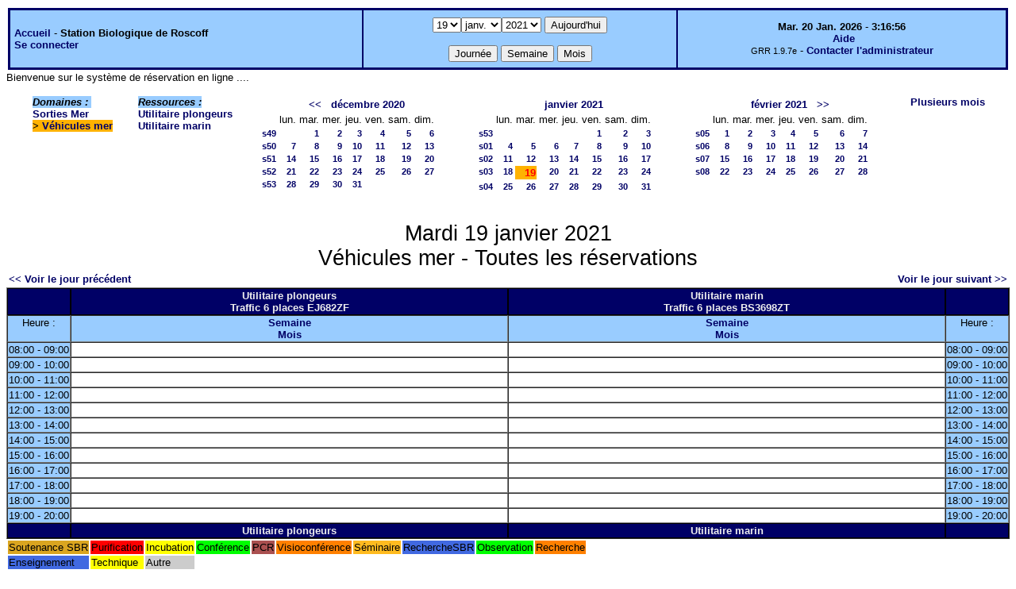

--- FILE ---
content_type: text/html;charset=iso-8859-1
request_url: http://web16.sb-roscoff.fr/intranet/grr-smo/day.php?year=2021&month=01&day=19&area=6
body_size: 34284
content:
<!DOCTYPE html PUBLIC "-//W3C//DTD XHTML 1.0 Strict//EN" "http://www.w3.org/TR/xhtml1/DTD/xhtml1-strict.dtd"><html>
<head>
<link rel="stylesheet" href="themes/default/css/style.css" type="text/css" />
<link href="include/admin_grr.css" rel="stylesheet" type="text/css" />
<style type="text/css">div#fixe   { position: fixed; bottom: 5%; right: 5%;}</style>
<link rel="SHORTCUT ICON" href="./favicon.ico" />
<title>GRR (Gestion et Réservation de Ressources) &nbsp;: Station Biologique de Roscoff</title>
<meta http-equiv="Content-Type" content="text/html; charset=iso-8859-1" />
<meta name="Robots" content="noindex" />
</head>

<body>
<script src="functions.js" type="text/javascript" ></script><script type="text/javascript" src="clock_fr.js"></script>   <script type="text/javascript">
    chaine_recherche = "Rechercher";
   	function onsubmitForm()
	{
	if(document.pressed == 'a')
	{
  	document.getElementById('day').selectedIndex=19;
		document.getElementById('month').selectedIndex=0;
		document.getElementById('year').selectedIndex=16;
  	var p=location.pathname;
	   	if(!p.match("day.php") && !p.match("week.php") && !p.match("week_all.php") && !p.match("month.php") && !p.match("month_all.php") && !p.match("month_all2.php") && !p.match("year.php"))
    document.getElementById('myform').action ="day.php";
	}
    if(document.pressed == 'd')
      document.getElementById('myform').action ="day.php";
    if(document.pressed == 'w')
    		document.getElementById('myform').action = "week_all.php";
    if(document.pressed == 'm')
    		document.getElementById('myform').action = "month_all.php";
    return true;
		}
		</script>
    
   <table width="100%" border="0">
    <tr>
      <td class="border_banner">
       <table width="100%" border="0">
        <tr>
        <td class="banner">
&nbsp;<a href="day.php?area=4&amp;day=19&amp;year=2021&amp;month=01">Accueil</a> - <b>Station Biologique de Roscoff</b><br />&nbsp;<a href='login.php'>Se connecter</a>     </td>
              <td class="banner"  align="center">
           <form id="myform" action="" method="get" onsubmit="return onsubmitForm();"><div>
           <select name="day" id="day">
<option>1</option>
<option>2</option>
<option>3</option>
<option>4</option>
<option>5</option>
<option>6</option>
<option>7</option>
<option>8</option>
<option>9</option>
<option>10</option>
<option>11</option>
<option>12</option>
<option>13</option>
<option>14</option>
<option>15</option>
<option>16</option>
<option>17</option>
<option>18</option>
<option selected="selected">19</option>
<option>20</option>
<option>21</option>
<option>22</option>
<option>23</option>
<option>24</option>
<option>25</option>
<option>26</option>
<option>27</option>
<option>28</option>
<option>29</option>
<option>30</option>
<option>31</option>
</select><select name="month" id="month">
<option value="1" selected="selected">janv.</option>
<option value="2">févr.</option>
<option value="3">mars</option>
<option value="4">avril</option>
<option value="5">mai</option>
<option value="6">juin</option>
<option value="7">juil.</option>
<option value="8">août</option>
<option value="9">sept.</option>
<option value="10">oct.</option>
<option value="11">nov.</option>
<option value="12">déc.</option>
</select><select name="year" id="year">
<option value="2010" >2010</option>
<option value="2011" >2011</option>
<option value="2012" >2012</option>
<option value="2013" >2013</option>
<option value="2014" >2014</option>
<option value="2015" >2015</option>
<option value="2016" >2016</option>
<option value="2017" >2017</option>
<option value="2018" >2018</option>
<option value="2019" >2019</option>
<option value="2020" >2020</option>
<option value="2021"  selected="selected">2021</option>
<option value="2022" >2022</option>
<option value="2023" >2023</option>
<option value="2024" >2024</option>
<option value="2025" >2025</option>
<option value="2026" >2026</option>
<option value="2027" >2027</option>
<option value="2028" >2028</option>
<option value="2029" >2029</option>
<option value="2030" >2030</option>
</select><input type="hidden" id="area_" name="area" value="6" />		   <input type="submit" value="Aujourd'hui" onclick="document.pressed='a'" />
           <br />
           <br />
           <input type="submit" value="Journée" onclick="document.pressed='d'" />
           <input type="submit" value="Semaine" onclick="document.pressed='w'" />
           <input type="submit" value="Mois" onclick="document.pressed='m'" />
           </div></form>
         </td>
                   <td class="banner" align="center">
      <script type="text/javascript"><!--
new LiveClock();
//--></script><br />&nbsp;<a href='javascript:centrerpopup("http://grr.mutualibre.org/documentation/index.php",800,480,"scrollbars=yes,statusbar=no,resizable=yes")'>Aide</a><br /><span class="small">GRR 1.9.7e</span> -     <script type="text/javascript">
    function encode_adresse(user,domain,debut) {
        var address = user+'@'+domain;
        var toWrite = '';
        if (debut > 0) {toWrite += '<'+'a href="mailto:';} else {toWrite +=';'};
        toWrite +=address
        document.write(toWrite);
    }
    function encode_fin_adresse(label) {
        var toWrite = '';
        toWrite +='">'+label+'</'+'a>';
        document.write(toWrite);
    }
    </script>
    <script type="text/javascript">encode_adresse('support.informatique','sb-roscoff.fr',1);encode_fin_adresse('Contacter l\'administrateur');</script>         </td>
        </tr>
       </table>
      </td>
     </tr>
    </table>
<div>
	Bienvenue sur le syst&egrave;me de r&eacute;servation en ligne ....</div>
<table width="100%" cellspacing="15"><tr>
<td>
</td><td><b><i><span class="bground">Domaines&nbsp;:&nbsp;</span></i></b><br /><a href="day.php?year=2021&amp;month=1&amp;day=19&amp;area=4">Sorties Mer</a><br />
<b><span class="week">&gt;&nbsp;<a href="day.php?year=2021&amp;month=1&amp;day=19&amp;area=6">Véhicules mer</a></span></b><br />
</td><td><b><i><span class="bground">Ressources&nbsp;: </span></i></b><br /><a href="week.php?year=2021&amp;month=1&amp;day=19&amp;&amp;room=107">Utilitaire plongeurs</a><br />
<a href="week.php?year=2021&amp;month=1&amp;day=19&amp;&amp;room=106">Utilitaire marin</a><br />
</td><td><table border = "0" class="calendar">
<tr><td></td>
<td align="center" valign="top" class="calendarHeader" colspan="7"><a title="Voir les réservations du mois pour toutes les ressources" href="month_all.php?year=2020&amp;month=11&amp;day=1&amp;area=6">&lt;&lt;</a>&nbsp;&nbsp;&nbsp;<a title="Voir les réservations du mois pour toutes les ressources" href="month_all.php?year=2020&amp;month=12&amp;day=1&amp;area=6">décembre&nbsp;2020</a></td>
</tr>
<tr><td></td>
<td align="center" valign="top" class="calendarHeader">lun.</td>
<td align="center" valign="top" class="calendarHeader">mar.</td>
<td align="center" valign="top" class="calendarHeader">mer.</td>
<td align="center" valign="top" class="calendarHeader">jeu.</td>
<td align="center" valign="top" class="calendarHeader">ven.</td>
<td align="center" valign="top" class="calendarHeader">sam.</td>
<td align="center" valign="top" class="calendarHeader">dim.</td>
</tr>
<tr ><td class="calendarcol1" align="right" valign="top"><a title="Voir les réservations de la semaine pour toutes les ressources" href="week_all.php?year=2020&amp;month=12&amp;day=1&amp;area=6">s49</a></td>
<td class="calendar" align="right" valign="top">&nbsp;</td>
<td class="calendar" align="right" valign="top"><a title="Voir toutes les ressources du domaine pour cette journée" href="day.php?year=2020&amp;month=12&amp;day=1&amp;area=6">1</a></td>
<td class="calendar" align="right" valign="top"><a title="Voir toutes les ressources du domaine pour cette journée" href="day.php?year=2020&amp;month=12&amp;day=2&amp;area=6">2</a></td>
<td class="calendar" align="right" valign="top"><a title="Voir toutes les ressources du domaine pour cette journée" href="day.php?year=2020&amp;month=12&amp;day=3&amp;area=6">3</a></td>
<td class="calendar" align="right" valign="top"><a title="Voir toutes les ressources du domaine pour cette journée" href="day.php?year=2020&amp;month=12&amp;day=4&amp;area=6">4</a></td>
<td class="calendar" align="right" valign="top"><a title="Voir toutes les ressources du domaine pour cette journée" href="day.php?year=2020&amp;month=12&amp;day=5&amp;area=6">5</a></td>
<td class="calendar" align="right" valign="top"><a title="Voir toutes les ressources du domaine pour cette journée" href="day.php?year=2020&amp;month=12&amp;day=6&amp;area=6">6</a></td>
</tr>
<tr ><td class="calendarcol1" align="right" valign="top"><a title="Voir les réservations de la semaine pour toutes les ressources" href="week_all.php?year=2020&amp;month=12&amp;day=8&amp;area=6">s50</a></td>
<td class="calendar" align="right" valign="top"><a title="Voir toutes les ressources du domaine pour cette journée" href="day.php?year=2020&amp;month=12&amp;day=7&amp;area=6">7</a></td>
<td class="calendar" align="right" valign="top"><a title="Voir toutes les ressources du domaine pour cette journée" href="day.php?year=2020&amp;month=12&amp;day=8&amp;area=6">8</a></td>
<td class="calendar" align="right" valign="top"><a title="Voir toutes les ressources du domaine pour cette journée" href="day.php?year=2020&amp;month=12&amp;day=9&amp;area=6">9</a></td>
<td class="calendar" align="right" valign="top"><a title="Voir toutes les ressources du domaine pour cette journée" href="day.php?year=2020&amp;month=12&amp;day=10&amp;area=6">10</a></td>
<td class="calendar" align="right" valign="top"><a title="Voir toutes les ressources du domaine pour cette journée" href="day.php?year=2020&amp;month=12&amp;day=11&amp;area=6">11</a></td>
<td class="calendar" align="right" valign="top"><a title="Voir toutes les ressources du domaine pour cette journée" href="day.php?year=2020&amp;month=12&amp;day=12&amp;area=6">12</a></td>
<td class="calendar" align="right" valign="top"><a title="Voir toutes les ressources du domaine pour cette journée" href="day.php?year=2020&amp;month=12&amp;day=13&amp;area=6">13</a></td>
</tr>
<tr ><td class="calendarcol1" align="right" valign="top"><a title="Voir les réservations de la semaine pour toutes les ressources" href="week_all.php?year=2020&amp;month=12&amp;day=15&amp;area=6">s51</a></td>
<td class="calendar" align="right" valign="top"><a title="Voir toutes les ressources du domaine pour cette journée" href="day.php?year=2020&amp;month=12&amp;day=14&amp;area=6">14</a></td>
<td class="calendar" align="right" valign="top"><a title="Voir toutes les ressources du domaine pour cette journée" href="day.php?year=2020&amp;month=12&amp;day=15&amp;area=6">15</a></td>
<td class="calendar" align="right" valign="top"><a title="Voir toutes les ressources du domaine pour cette journée" href="day.php?year=2020&amp;month=12&amp;day=16&amp;area=6">16</a></td>
<td class="calendar" align="right" valign="top"><a title="Voir toutes les ressources du domaine pour cette journée" href="day.php?year=2020&amp;month=12&amp;day=17&amp;area=6">17</a></td>
<td class="calendar" align="right" valign="top"><a title="Voir toutes les ressources du domaine pour cette journée" href="day.php?year=2020&amp;month=12&amp;day=18&amp;area=6">18</a></td>
<td class="calendar" align="right" valign="top"><a title="Voir toutes les ressources du domaine pour cette journée" href="day.php?year=2020&amp;month=12&amp;day=19&amp;area=6">19</a></td>
<td class="calendar" align="right" valign="top"><a title="Voir toutes les ressources du domaine pour cette journée" href="day.php?year=2020&amp;month=12&amp;day=20&amp;area=6">20</a></td>
</tr>
<tr ><td class="calendarcol1" align="right" valign="top"><a title="Voir les réservations de la semaine pour toutes les ressources" href="week_all.php?year=2020&amp;month=12&amp;day=22&amp;area=6">s52</a></td>
<td class="calendar" align="right" valign="top"><a title="Voir toutes les ressources du domaine pour cette journée" href="day.php?year=2020&amp;month=12&amp;day=21&amp;area=6">21</a></td>
<td class="calendar" align="right" valign="top"><a title="Voir toutes les ressources du domaine pour cette journée" href="day.php?year=2020&amp;month=12&amp;day=22&amp;area=6">22</a></td>
<td class="calendar" align="right" valign="top"><a title="Voir toutes les ressources du domaine pour cette journée" href="day.php?year=2020&amp;month=12&amp;day=23&amp;area=6">23</a></td>
<td class="calendar" align="right" valign="top"><a title="Voir toutes les ressources du domaine pour cette journée" href="day.php?year=2020&amp;month=12&amp;day=24&amp;area=6">24</a></td>
<td class="calendar" align="right" valign="top"><a title="Voir toutes les ressources du domaine pour cette journée" href="day.php?year=2020&amp;month=12&amp;day=25&amp;area=6">25</a></td>
<td class="calendar" align="right" valign="top"><a title="Voir toutes les ressources du domaine pour cette journée" href="day.php?year=2020&amp;month=12&amp;day=26&amp;area=6">26</a></td>
<td class="calendar" align="right" valign="top"><a title="Voir toutes les ressources du domaine pour cette journée" href="day.php?year=2020&amp;month=12&amp;day=27&amp;area=6">27</a></td>
</tr>
<tr ><td class="calendarcol1" align="right" valign="top"><a title="Voir les réservations de la semaine pour toutes les ressources" href="week_all.php?year=2020&amp;month=12&amp;day=29&amp;area=6">s53</a></td>
<td class="calendar" align="right" valign="top"><a title="Voir toutes les ressources du domaine pour cette journée" href="day.php?year=2020&amp;month=12&amp;day=28&amp;area=6">28</a></td>
<td class="calendar" align="right" valign="top"><a title="Voir toutes les ressources du domaine pour cette journée" href="day.php?year=2020&amp;month=12&amp;day=29&amp;area=6">29</a></td>
<td class="calendar" align="right" valign="top"><a title="Voir toutes les ressources du domaine pour cette journée" href="day.php?year=2020&amp;month=12&amp;day=30&amp;area=6">30</a></td>
<td class="calendar" align="right" valign="top"><a title="Voir toutes les ressources du domaine pour cette journée" href="day.php?year=2020&amp;month=12&amp;day=31&amp;area=6">31</a></td>
<td class="calendar" align="right" valign="top">&nbsp;</td>
<td class="calendar" align="right" valign="top">&nbsp;</td>
<td class="calendar" align="right" valign="top">&nbsp;</td>
</tr>
<tr><td>&nbsp;</td></tr></table>
</td><td><table border = "0" class="calendar">
<tr><td></td>
<td align="center" valign="top" class="calendarHeader" colspan="7"><a title="Voir les réservations du mois pour toutes les ressources" href="month_all.php?year=2021&amp;month=01&amp;day=1&amp;area=6">janvier&nbsp;2021</a></td>
</tr>
<tr><td></td>
<td align="center" valign="top" class="calendarHeader">lun.</td>
<td align="center" valign="top" class="calendarHeader">mar.</td>
<td align="center" valign="top" class="calendarHeader">mer.</td>
<td align="center" valign="top" class="calendarHeader">jeu.</td>
<td align="center" valign="top" class="calendarHeader">ven.</td>
<td align="center" valign="top" class="calendarHeader">sam.</td>
<td align="center" valign="top" class="calendarHeader">dim.</td>
</tr>
<tr ><td class="calendarcol1" align="right" valign="top"><a title="Voir les réservations de la semaine pour toutes les ressources" href="week_all.php?year=2021&amp;month=01&amp;day=1&amp;area=6">s53</a></td>
<td class="calendar" align="right" valign="top">&nbsp;</td>
<td class="calendar" align="right" valign="top">&nbsp;</td>
<td class="calendar" align="right" valign="top">&nbsp;</td>
<td class="calendar" align="right" valign="top">&nbsp;</td>
<td class="calendar" align="right" valign="top"><a title="Voir toutes les ressources du domaine pour cette journée" href="day.php?year=2021&amp;month=01&amp;day=1&amp;area=6">1</a></td>
<td class="calendar" align="right" valign="top"><a title="Voir toutes les ressources du domaine pour cette journée" href="day.php?year=2021&amp;month=01&amp;day=2&amp;area=6">2</a></td>
<td class="calendar" align="right" valign="top"><a title="Voir toutes les ressources du domaine pour cette journée" href="day.php?year=2021&amp;month=01&amp;day=3&amp;area=6">3</a></td>
</tr>
<tr ><td class="calendarcol1" align="right" valign="top"><a title="Voir les réservations de la semaine pour toutes les ressources" href="week_all.php?year=2021&amp;month=01&amp;day=8&amp;area=6">s01</a></td>
<td class="calendar" align="right" valign="top"><a title="Voir toutes les ressources du domaine pour cette journée" href="day.php?year=2021&amp;month=01&amp;day=4&amp;area=6">4</a></td>
<td class="calendar" align="right" valign="top"><a title="Voir toutes les ressources du domaine pour cette journée" href="day.php?year=2021&amp;month=01&amp;day=5&amp;area=6">5</a></td>
<td class="calendar" align="right" valign="top"><a title="Voir toutes les ressources du domaine pour cette journée" href="day.php?year=2021&amp;month=01&amp;day=6&amp;area=6">6</a></td>
<td class="calendar" align="right" valign="top"><a title="Voir toutes les ressources du domaine pour cette journée" href="day.php?year=2021&amp;month=01&amp;day=7&amp;area=6">7</a></td>
<td class="calendar" align="right" valign="top"><a title="Voir toutes les ressources du domaine pour cette journée" href="day.php?year=2021&amp;month=01&amp;day=8&amp;area=6">8</a></td>
<td class="calendar" align="right" valign="top"><a title="Voir toutes les ressources du domaine pour cette journée" href="day.php?year=2021&amp;month=01&amp;day=9&amp;area=6">9</a></td>
<td class="calendar" align="right" valign="top"><a title="Voir toutes les ressources du domaine pour cette journée" href="day.php?year=2021&amp;month=01&amp;day=10&amp;area=6">10</a></td>
</tr>
<tr ><td class="calendarcol1" align="right" valign="top"><a title="Voir les réservations de la semaine pour toutes les ressources" href="week_all.php?year=2021&amp;month=01&amp;day=15&amp;area=6">s02</a></td>
<td class="calendar" align="right" valign="top"><a title="Voir toutes les ressources du domaine pour cette journée" href="day.php?year=2021&amp;month=01&amp;day=11&amp;area=6">11</a></td>
<td class="calendar" align="right" valign="top"><a title="Voir toutes les ressources du domaine pour cette journée" href="day.php?year=2021&amp;month=01&amp;day=12&amp;area=6">12</a></td>
<td class="calendar" align="right" valign="top"><a title="Voir toutes les ressources du domaine pour cette journée" href="day.php?year=2021&amp;month=01&amp;day=13&amp;area=6">13</a></td>
<td class="calendar" align="right" valign="top"><a title="Voir toutes les ressources du domaine pour cette journée" href="day.php?year=2021&amp;month=01&amp;day=14&amp;area=6">14</a></td>
<td class="calendar" align="right" valign="top"><a title="Voir toutes les ressources du domaine pour cette journée" href="day.php?year=2021&amp;month=01&amp;day=15&amp;area=6">15</a></td>
<td class="calendar" align="right" valign="top"><a title="Voir toutes les ressources du domaine pour cette journée" href="day.php?year=2021&amp;month=01&amp;day=16&amp;area=6">16</a></td>
<td class="calendar" align="right" valign="top"><a title="Voir toutes les ressources du domaine pour cette journée" href="day.php?year=2021&amp;month=01&amp;day=17&amp;area=6">17</a></td>
</tr>
<tr ><td class="calendarcol1" align="right" valign="top"><a title="Voir les réservations de la semaine pour toutes les ressources" href="week_all.php?year=2021&amp;month=01&amp;day=22&amp;area=6">s03</a></td>
<td class="calendar" align="right" valign="top"><a title="Voir toutes les ressources du domaine pour cette journée" href="day.php?year=2021&amp;month=01&amp;day=18&amp;area=6">18</a></td>
<td class="week" align="right" valign="top"><a title="Voir toutes les ressources du domaine pour cette journée" href="day.php?year=2021&amp;month=01&amp;day=19&amp;area=6"><span class="cal_current_day">19</span></a></td>
<td class="calendar" align="right" valign="top"><a title="Voir toutes les ressources du domaine pour cette journée" href="day.php?year=2021&amp;month=01&amp;day=20&amp;area=6">20</a></td>
<td class="calendar" align="right" valign="top"><a title="Voir toutes les ressources du domaine pour cette journée" href="day.php?year=2021&amp;month=01&amp;day=21&amp;area=6">21</a></td>
<td class="calendar" align="right" valign="top"><a title="Voir toutes les ressources du domaine pour cette journée" href="day.php?year=2021&amp;month=01&amp;day=22&amp;area=6">22</a></td>
<td class="calendar" align="right" valign="top"><a title="Voir toutes les ressources du domaine pour cette journée" href="day.php?year=2021&amp;month=01&amp;day=23&amp;area=6">23</a></td>
<td class="calendar" align="right" valign="top"><a title="Voir toutes les ressources du domaine pour cette journée" href="day.php?year=2021&amp;month=01&amp;day=24&amp;area=6">24</a></td>
</tr>
<tr ><td class="calendarcol1" align="right" valign="top"><a title="Voir les réservations de la semaine pour toutes les ressources" href="week_all.php?year=2021&amp;month=01&amp;day=29&amp;area=6">s04</a></td>
<td class="calendar" align="right" valign="top"><a title="Voir toutes les ressources du domaine pour cette journée" href="day.php?year=2021&amp;month=01&amp;day=25&amp;area=6">25</a></td>
<td class="calendar" align="right" valign="top"><a title="Voir toutes les ressources du domaine pour cette journée" href="day.php?year=2021&amp;month=01&amp;day=26&amp;area=6">26</a></td>
<td class="calendar" align="right" valign="top"><a title="Voir toutes les ressources du domaine pour cette journée" href="day.php?year=2021&amp;month=01&amp;day=27&amp;area=6">27</a></td>
<td class="calendar" align="right" valign="top"><a title="Voir toutes les ressources du domaine pour cette journée" href="day.php?year=2021&amp;month=01&amp;day=28&amp;area=6">28</a></td>
<td class="calendar" align="right" valign="top"><a title="Voir toutes les ressources du domaine pour cette journée" href="day.php?year=2021&amp;month=01&amp;day=29&amp;area=6">29</a></td>
<td class="calendar" align="right" valign="top"><a title="Voir toutes les ressources du domaine pour cette journée" href="day.php?year=2021&amp;month=01&amp;day=30&amp;area=6">30</a></td>
<td class="calendar" align="right" valign="top"><a title="Voir toutes les ressources du domaine pour cette journée" href="day.php?year=2021&amp;month=01&amp;day=31&amp;area=6">31</a></td>
</tr>
<tr><td>&nbsp;</td></tr></table>
</td><td><table border = "0" class="calendar">
<tr><td></td>
<td align="center" valign="top" class="calendarHeader" colspan="7"><a title="Voir les réservations du mois pour toutes les ressources" href="month_all.php?year=2021&amp;month=02&amp;day=1&amp;area=6">février&nbsp;2021</a>&nbsp;&nbsp;&nbsp;<a title="Voir les réservations du mois pour toutes les ressources" href="month_all.php?year=2021&amp;month=03&amp;day=1&amp;area=6">&gt;&gt;</a></td>
</tr>
<tr><td></td>
<td align="center" valign="top" class="calendarHeader">lun.</td>
<td align="center" valign="top" class="calendarHeader">mar.</td>
<td align="center" valign="top" class="calendarHeader">mer.</td>
<td align="center" valign="top" class="calendarHeader">jeu.</td>
<td align="center" valign="top" class="calendarHeader">ven.</td>
<td align="center" valign="top" class="calendarHeader">sam.</td>
<td align="center" valign="top" class="calendarHeader">dim.</td>
</tr>
<tr ><td class="calendarcol1" align="right" valign="top"><a title="Voir les réservations de la semaine pour toutes les ressources" href="week_all.php?year=2021&amp;month=02&amp;day=1&amp;area=6">s05</a></td>
<td class="calendar" align="right" valign="top"><a title="Voir toutes les ressources du domaine pour cette journée" href="day.php?year=2021&amp;month=02&amp;day=1&amp;area=6">1</a></td>
<td class="calendar" align="right" valign="top"><a title="Voir toutes les ressources du domaine pour cette journée" href="day.php?year=2021&amp;month=02&amp;day=2&amp;area=6">2</a></td>
<td class="calendar" align="right" valign="top"><a title="Voir toutes les ressources du domaine pour cette journée" href="day.php?year=2021&amp;month=02&amp;day=3&amp;area=6">3</a></td>
<td class="calendar" align="right" valign="top"><a title="Voir toutes les ressources du domaine pour cette journée" href="day.php?year=2021&amp;month=02&amp;day=4&amp;area=6">4</a></td>
<td class="calendar" align="right" valign="top"><a title="Voir toutes les ressources du domaine pour cette journée" href="day.php?year=2021&amp;month=02&amp;day=5&amp;area=6">5</a></td>
<td class="calendar" align="right" valign="top"><a title="Voir toutes les ressources du domaine pour cette journée" href="day.php?year=2021&amp;month=02&amp;day=6&amp;area=6">6</a></td>
<td class="calendar" align="right" valign="top"><a title="Voir toutes les ressources du domaine pour cette journée" href="day.php?year=2021&amp;month=02&amp;day=7&amp;area=6">7</a></td>
</tr>
<tr ><td class="calendarcol1" align="right" valign="top"><a title="Voir les réservations de la semaine pour toutes les ressources" href="week_all.php?year=2021&amp;month=02&amp;day=8&amp;area=6">s06</a></td>
<td class="calendar" align="right" valign="top"><a title="Voir toutes les ressources du domaine pour cette journée" href="day.php?year=2021&amp;month=02&amp;day=8&amp;area=6">8</a></td>
<td class="calendar" align="right" valign="top"><a title="Voir toutes les ressources du domaine pour cette journée" href="day.php?year=2021&amp;month=02&amp;day=9&amp;area=6">9</a></td>
<td class="calendar" align="right" valign="top"><a title="Voir toutes les ressources du domaine pour cette journée" href="day.php?year=2021&amp;month=02&amp;day=10&amp;area=6">10</a></td>
<td class="calendar" align="right" valign="top"><a title="Voir toutes les ressources du domaine pour cette journée" href="day.php?year=2021&amp;month=02&amp;day=11&amp;area=6">11</a></td>
<td class="calendar" align="right" valign="top"><a title="Voir toutes les ressources du domaine pour cette journée" href="day.php?year=2021&amp;month=02&amp;day=12&amp;area=6">12</a></td>
<td class="calendar" align="right" valign="top"><a title="Voir toutes les ressources du domaine pour cette journée" href="day.php?year=2021&amp;month=02&amp;day=13&amp;area=6">13</a></td>
<td class="calendar" align="right" valign="top"><a title="Voir toutes les ressources du domaine pour cette journée" href="day.php?year=2021&amp;month=02&amp;day=14&amp;area=6">14</a></td>
</tr>
<tr ><td class="calendarcol1" align="right" valign="top"><a title="Voir les réservations de la semaine pour toutes les ressources" href="week_all.php?year=2021&amp;month=02&amp;day=15&amp;area=6">s07</a></td>
<td class="calendar" align="right" valign="top"><a title="Voir toutes les ressources du domaine pour cette journée" href="day.php?year=2021&amp;month=02&amp;day=15&amp;area=6">15</a></td>
<td class="calendar" align="right" valign="top"><a title="Voir toutes les ressources du domaine pour cette journée" href="day.php?year=2021&amp;month=02&amp;day=16&amp;area=6">16</a></td>
<td class="calendar" align="right" valign="top"><a title="Voir toutes les ressources du domaine pour cette journée" href="day.php?year=2021&amp;month=02&amp;day=17&amp;area=6">17</a></td>
<td class="calendar" align="right" valign="top"><a title="Voir toutes les ressources du domaine pour cette journée" href="day.php?year=2021&amp;month=02&amp;day=18&amp;area=6">18</a></td>
<td class="calendar" align="right" valign="top"><a title="Voir toutes les ressources du domaine pour cette journée" href="day.php?year=2021&amp;month=02&amp;day=19&amp;area=6">19</a></td>
<td class="calendar" align="right" valign="top"><a title="Voir toutes les ressources du domaine pour cette journée" href="day.php?year=2021&amp;month=02&amp;day=20&amp;area=6">20</a></td>
<td class="calendar" align="right" valign="top"><a title="Voir toutes les ressources du domaine pour cette journée" href="day.php?year=2021&amp;month=02&amp;day=21&amp;area=6">21</a></td>
</tr>
<tr ><td class="calendarcol1" align="right" valign="top"><a title="Voir les réservations de la semaine pour toutes les ressources" href="week_all.php?year=2021&amp;month=02&amp;day=22&amp;area=6">s08</a></td>
<td class="calendar" align="right" valign="top"><a title="Voir toutes les ressources du domaine pour cette journée" href="day.php?year=2021&amp;month=02&amp;day=22&amp;area=6">22</a></td>
<td class="calendar" align="right" valign="top"><a title="Voir toutes les ressources du domaine pour cette journée" href="day.php?year=2021&amp;month=02&amp;day=23&amp;area=6">23</a></td>
<td class="calendar" align="right" valign="top"><a title="Voir toutes les ressources du domaine pour cette journée" href="day.php?year=2021&amp;month=02&amp;day=24&amp;area=6">24</a></td>
<td class="calendar" align="right" valign="top"><a title="Voir toutes les ressources du domaine pour cette journée" href="day.php?year=2021&amp;month=02&amp;day=25&amp;area=6">25</a></td>
<td class="calendar" align="right" valign="top"><a title="Voir toutes les ressources du domaine pour cette journée" href="day.php?year=2021&amp;month=02&amp;day=26&amp;area=6">26</a></td>
<td class="calendar" align="right" valign="top"><a title="Voir toutes les ressources du domaine pour cette journée" href="day.php?year=2021&amp;month=02&amp;day=27&amp;area=6">27</a></td>
<td class="calendar" align="right" valign="top"><a title="Voir toutes les ressources du domaine pour cette journée" href="day.php?year=2021&amp;month=02&amp;day=28&amp;area=6">28</a></td>
</tr>
<tr><td>&nbsp;</td></tr></table>
</td><td><a title="Voir les réservations sur plusieurs mois pour toutes les ressources du domaine" href="year.php?area=6">Plusieurs mois</a></td></tr></table><div class="titre_planning">Mardi 19 janvier 2021<br />Véhicules mer - Toutes les réservations</div>
<table width="100%"><tr>
<td>
<a href="day.php?year=2021&amp;month=01&amp;day=18&amp;area=6">&lt;&lt; Voir le jour précédent</a></td>
<td align="right"><a href="day.php?year=2021&amp;month=01&amp;day=20&amp;area=6">Voir le jour suivant &gt;&gt;</a></td>
</tr></table>
<table cellspacing="0" border="1" width="100%"><tr>
<th style="width:5%;">&nbsp;</th><th style="width:45%;" >Utilitaire plongeurs
<br />Traffic 6 places EJ682ZF
<br /></th><th style="width:45%;" >Utilitaire marin
<br />Traffic 6 places BS3698ZT
<br /></th><th  style="width:5%;">&nbsp;</th></tr>
<tr>
<td class="cell_hours" >Heure&nbsp;:</td>
<td class="cell_hours" ><a title="Voir les réservations de la semaine pour cette ressource"  href="week.php?year=2021&amp;month=1&amp;day=19&amp;room=107">Semaine</a><br /><a title="Voir les réservations du mois pour cette ressource" href="month.php?year=2021&amp;month=1&amp;day=19&amp;room=107">Mois</a></td>
<td class="cell_hours" ><a title="Voir les réservations de la semaine pour cette ressource"  href="week.php?year=2021&amp;month=1&amp;day=19&amp;room=106">Semaine</a><br /><a title="Voir les réservations du mois pour cette ressource" href="month.php?year=2021&amp;month=1&amp;day=19&amp;room=106">Mois</a></td>
<td class="cell_hours" >Heure&nbsp;:</td>
</tr>
<tr>
<td class="cell_hours" >08:00&nbsp;-&nbsp;09:00</td>
<td class="empty_cell" >&nbsp;</td>
<td class="empty_cell" >&nbsp;</td>
<td class="cell_hours" >08:00&nbsp;-&nbsp;09:00</td>
</tr>
<tr>
<td class="cell_hours" >09:00&nbsp;-&nbsp;10:00</td>
<td class="empty_cell" >&nbsp;</td>
<td class="empty_cell" >&nbsp;</td>
<td class="cell_hours" >09:00&nbsp;-&nbsp;10:00</td>
</tr>
<tr>
<td class="cell_hours" >10:00&nbsp;-&nbsp;11:00</td>
<td class="empty_cell" >&nbsp;</td>
<td class="empty_cell" >&nbsp;</td>
<td class="cell_hours" >10:00&nbsp;-&nbsp;11:00</td>
</tr>
<tr>
<td class="cell_hours" >11:00&nbsp;-&nbsp;12:00</td>
<td class="empty_cell" >&nbsp;</td>
<td class="empty_cell" >&nbsp;</td>
<td class="cell_hours" >11:00&nbsp;-&nbsp;12:00</td>
</tr>
<tr>
<td class="cell_hours" >12:00&nbsp;-&nbsp;13:00</td>
<td class="empty_cell" >&nbsp;</td>
<td class="empty_cell" >&nbsp;</td>
<td class="cell_hours" >12:00&nbsp;-&nbsp;13:00</td>
</tr>
<tr>
<td class="cell_hours" >13:00&nbsp;-&nbsp;14:00</td>
<td class="empty_cell" >&nbsp;</td>
<td class="empty_cell" >&nbsp;</td>
<td class="cell_hours" >13:00&nbsp;-&nbsp;14:00</td>
</tr>
<tr>
<td class="cell_hours" >14:00&nbsp;-&nbsp;15:00</td>
<td class="empty_cell" >&nbsp;</td>
<td class="empty_cell" >&nbsp;</td>
<td class="cell_hours" >14:00&nbsp;-&nbsp;15:00</td>
</tr>
<tr>
<td class="cell_hours" >15:00&nbsp;-&nbsp;16:00</td>
<td class="empty_cell" >&nbsp;</td>
<td class="empty_cell" >&nbsp;</td>
<td class="cell_hours" >15:00&nbsp;-&nbsp;16:00</td>
</tr>
<tr>
<td class="cell_hours" >16:00&nbsp;-&nbsp;17:00</td>
<td class="empty_cell" >&nbsp;</td>
<td class="empty_cell" >&nbsp;</td>
<td class="cell_hours" >16:00&nbsp;-&nbsp;17:00</td>
</tr>
<tr>
<td class="cell_hours" >17:00&nbsp;-&nbsp;18:00</td>
<td class="empty_cell" >&nbsp;</td>
<td class="empty_cell" >&nbsp;</td>
<td class="cell_hours" >17:00&nbsp;-&nbsp;18:00</td>
</tr>
<tr>
<td class="cell_hours" >18:00&nbsp;-&nbsp;19:00</td>
<td class="empty_cell" >&nbsp;</td>
<td class="empty_cell" >&nbsp;</td>
<td class="cell_hours" >18:00&nbsp;-&nbsp;19:00</td>
</tr>
<tr>
<td class="cell_hours" >19:00&nbsp;-&nbsp;20:00</td>
<td class="empty_cell" >&nbsp;</td>
<td class="empty_cell" >&nbsp;</td>
<td class="cell_hours" >19:00&nbsp;-&nbsp;20:00</td>
</tr>
<tr>
<th>&nbsp;</th><th>Utilitaire plongeurs</th><th>Utilitaire marin</th><th>&nbsp;</th></tr>
</table><table border="0"><tr>
<td style="background-color:#DAA520;" >Soutenance SBR</td>
<td style="background-color:#FF0000;" >Purification</td>
<td style="background-color:#FFFF00;" >Incubation</td>
<td style="background-color:#00FF00;" >Conférence</td>
<td style="background-color:#AA5050;" >PCR</td>
<td style="background-color:#FF8000;" >Visioconférence</td>
<td style="background-color:#FFBB20;" >Séminaire</td>
<td style="background-color:#4169E1;" >RechercheSBR</td>
<td style="background-color:#00FF00;" >Observation</td>
<td style="background-color:#FF8000;" >Recherche</td>
</tr><tr><td style="background-color:#4169E1;" >Enseignement</td>
<td style="background-color:#FFFF00;" >Technique</td>
<td style="background-color:#CCCCCC;" >Autre</td>
</tr></table>
<script type="text/javascript"></script><div class="format_imprimable"><a href="/intranet/grr-smo/day.php?year=2021&amp;month=01&amp;day=19&amp;area=6&amp;pview=1"  target="_blank">Format imprimable</a></div></body>
</html>